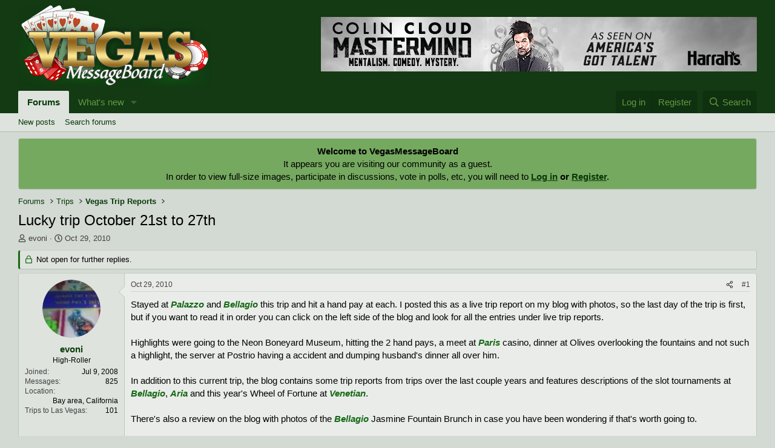

--- FILE ---
content_type: text/html; charset=utf-8
request_url: https://www.vegasmessageboard.com/forums/index.php?threads/lucky-trip-october-21st-to-27th.59925/
body_size: 14515
content:
<!DOCTYPE html>
<html id="XF" lang="en-US" dir="LTR"
	data-xf="2.3"
	data-app="public"
	
	
	data-template="thread_view"
	data-container-key="node-11"
	data-content-key="thread-59925"
	data-logged-in="false"
	data-cookie-prefix="xf_"
	data-csrf="1769516335,02794448cc876ecab9cfeea41e0ab975"
	class="has-no-js template-thread_view"
	>
<head>
	
	
	
	
	<meta charset="utf-8" />
	<title>Lucky trip October 21st to 27th | Vegas Message Board</title>
	<link rel="manifest" crossorigin="use-credentials" href="/forums/webmanifest.php">

	<meta http-equiv="X-UA-Compatible" content="IE=Edge" />
	<meta name="viewport" content="width=device-width, initial-scale=1, viewport-fit=cover">

	
		
			
				<meta name="theme-color" media="(prefers-color-scheme: light)" content="#133a13" />
				<meta name="theme-color" media="(prefers-color-scheme: dark)" content="#093909" />
			
		
	

	<meta name="apple-mobile-web-app-title" content="VMB">
	
		<link rel="apple-touch-icon" href="/forums/images/misc/vmb192.png">
		

	
		
		<meta name="description" content="Stayed at Palazzo and Bellagio this trip and hit a hand pay at each. I posted this as a live trip report on my blog with photos, so the last day of the trip..." />
		<meta property="og:description" content="Stayed at Palazzo and Bellagio this trip and hit a hand pay at each. I posted this as a live trip report on my blog with photos, so the last day of the trip is first, but if you want to read it in order you can click on the left side of the blog and look for all the entries under live trip..." />
		<meta property="twitter:description" content="Stayed at Palazzo and Bellagio this trip and hit a hand pay at each. I posted this as a live trip report on my blog with photos, so the last day of the trip is first, but if you want to read it in..." />
	
	
		<meta property="og:url" content="https://www.vegasmessageboard.com/forums/index.php?threads/lucky-trip-october-21st-to-27th.59925/" />
	
		<link rel="canonical" href="https://www.vegasmessageboard.com/forums/index.php?threads/lucky-trip-october-21st-to-27th.59925/" />
	

	
		
	
	
	<meta property="og:site_name" content="Vegas Message Board" />


	
	
		
	
	
	<meta property="og:type" content="website" />


	
	
		
	
	
	
		<meta property="og:title" content="Lucky trip October 21st to 27th" />
		<meta property="twitter:title" content="Lucky trip October 21st to 27th" />
	


	
	
	
	

	
	
	
		
	
	

	<link rel="stylesheet" href="/forums/css.php?css=public%3Anormalize.css%2Cpublic%3Afa.css%2Cpublic%3Avariations.less%2Cpublic%3Acore.less%2Cpublic%3Aapp.less&amp;s=3&amp;l=1&amp;d=1767830121&amp;k=5f0192e3a378e469cd695e96c89d5294f8efa0c1" />

	<link rel="stylesheet" href="/forums/css.php?css=public%3Aalnb_navigation.less%2Cpublic%3Amessage.less%2Cpublic%3Anotices.less%2Cpublic%3Ashare_controls.less%2Cpublic%3Asiropu_ads_manager_ad.less%2Cpublic%3Aextra.less&amp;s=3&amp;l=1&amp;d=1767830121&amp;k=82d14aa2fe541ac0061f0f13adccbc9b05d77f0e" />


	
		<script src="/forums/js/xf/preamble.min.js?_v=d317f35d"></script>
	

	
	<script src="/forums/js/vendor/vendor-compiled.js?_v=d317f35d" defer></script>
	<script src="/forums/js/xf/core-compiled.js?_v=d317f35d" defer></script>

	<script>
	XF.samViewCountMethod = "view";
	XF.samServerTime = 1769516335;
	XF.samItem = ".samItem";
	XF.samCodeUnit = ".samCodeUnit";
	XF.samBannerUnit = ".samBannerUnit";
</script>


<script>
	window.addEventListener('DOMContentLoaded', () => {
		var bkp = document.querySelectorAll('div[data-ba]');
		if (bkp) {
			bkp.forEach(item => {
				var ad = item;
				if (ad.querySelector('ins.adsbygoogle').style.display == 'none') {
					 XF.ajax('GET', XF.canonicalizeUrl('index.php?sam-item/' + ad.dataset.ba + '/get-backup'), {}, data => {
						 if (data.backup) {
							 ad.html(data.backup);
						 }
					 }, { skipDefault: true, global: false});
				}
			});
		}
		const advHere = document.querySelectorAll('.samAdvertiseHereLink');
		if (advHere) {
			advHere.forEach(item => {
				var unit = item.parentNode;
				if (unit.classList.contains('samCustomSize')) {
					unit.style.marginBottom = 20;
				}
			});
		}
		const ff = document.querySelectorAll('div[data-position="footer_fixed"] > div[data-cv="true"]');
		if (ff) {
			ff.forEach(item => {
				XF.trigger(item, 'adView');
			});
		}
	});
</script>
	
	

		
			
		

		
	



	<script>
		window.addEventListener('DOMContentLoaded', function() {
			XF.extendObject(true, XF.config, {
				// 
				userId: 0,
				enablePush: false,
				pushAppServerKey: '',
				url: {
					fullBase: 'https://www.vegasmessageboard.com/forums/',
					basePath: '/forums/',
					css: '/forums/css.php?css=__SENTINEL__&s=3&l=1&d=1767830121',
					js: '/forums/js/__SENTINEL__?_v=d317f35d',
					icon: '/forums/data/local/icons/__VARIANT__.svg?v=1767762271#__NAME__',
					iconInline: '/forums/styles/fa/__VARIANT__/__NAME__.svg?v=5.15.3',
					keepAlive: '/forums/index.php?login/keep-alive'
				},
				cookie: {
					path: '/',
					domain: '',
					prefix: 'xf_',
					secure: true,
					consentMode: 'disabled',
					consented: ["optional","_third_party"]
				},
				cacheKey: 'f3ed7234243583f554e27d349fe769c5',
				csrf: '1769516335,02794448cc876ecab9cfeea41e0ab975',
				js: {"\/forums\/js\/siropu\/aml\/core.min.js?_v=d317f35d":true,"\/forums\/js\/SH0CK\/StripPasteColors:js\/stripPasteColors.js?_v=d317f35d":true},
				fullJs: false,
				css: {"public:alnb_navigation.less":true,"public:message.less":true,"public:notices.less":true,"public:share_controls.less":true,"public:siropu_ads_manager_ad.less":true,"public:extra.less":true},
				time: {
					now: 1769516335,
					today: 1769500800,
					todayDow: 2,
					tomorrow: 1769587200,
					yesterday: 1769414400,
					week: 1768982400,
					month: 1767254400,
					year: 1767254400
				},
				style: {
					light: 'default',
					dark: 'alternate',
					defaultColorScheme: 'light'
				},
				borderSizeFeature: '3px',
				fontAwesomeWeight: 'r',
				enableRtnProtect: true,
				
				enableFormSubmitSticky: true,
				imageOptimization: 'optimize',
				imageOptimizationQuality: 0.7,
				uploadMaxFilesize: 67108864,
				uploadMaxWidth: 2000,
				uploadMaxHeight: 2000,
				allowedVideoExtensions: ["m4v","mov","mp4","mp4v","mpeg","mpg","ogv","webm"],
				allowedAudioExtensions: ["mp3","opus","ogg","wav"],
				shortcodeToEmoji: true,
				visitorCounts: {
					conversations_unread: '0',
					alerts_unviewed: '0',
					total_unread: '0',
					title_count: true,
					icon_indicator: true
				},
				jsMt: {"xf\/action.js":"e21e3714","xf\/embed.js":"565639d3","xf\/form.js":"565639d3","xf\/structure.js":"e21e3714","xf\/tooltip.js":"565639d3"},
				jsState: {},
				publicMetadataLogoUrl: '',
				publicPushBadgeUrl: 'https://www.vegasmessageboard.com/forums/styles/default/xenforo/bell.png'
			});

			XF.extendObject(XF.phrases, {
				// 
"svStandardLib_time.day": "{count} day",
"svStandardLib_time.days": "{count} days",
"svStandardLib_time.hour": "{count} hour",
"svStandardLib_time.hours": "{count} hours",
"svStandardLib_time.minute": "{count} minutes",
"svStandardLib_time.minutes": "{count} minutes",
"svStandardLib_time.month": "{count} month",
"svStandardLib_time.months": "{count} months",
"svStandardLib_time.second": "{count} second",
"svStandardLib_time.seconds": "{count} seconds",
"svStandardLib_time.week": "time.week",
"svStandardLib_time.weeks": "{count} weeks",
"svStandardLib_time.year": "{count} year",
"svStandardLib_time.years": "{count} years",
				date_x_at_time_y:     "{date} at {time}",
				day_x_at_time_y:      "{day} at {time}",
				yesterday_at_x:       "Yesterday at {time}",
				x_minutes_ago:        "{minutes} minutes ago",
				one_minute_ago:       "1 minute ago",
				a_moment_ago:         "A moment ago",
				today_at_x:           "Today at {time}",
				in_a_moment:          "In a moment",
				in_a_minute:          "In a minute",
				in_x_minutes:         "In {minutes} minutes",
				later_today_at_x:     "Later today at {time}",
				tomorrow_at_x:        "Tomorrow at {time}",
				short_date_x_minutes: "{minutes}m",
				short_date_x_hours:   "{hours}h",
				short_date_x_days:    "{days}d",

				day0: "Sunday",
				day1: "Monday",
				day2: "Tuesday",
				day3: "Wednesday",
				day4: "Thursday",
				day5: "Friday",
				day6: "Saturday",

				dayShort0: "Sun",
				dayShort1: "Mon",
				dayShort2: "Tue",
				dayShort3: "Wed",
				dayShort4: "Thu",
				dayShort5: "Fri",
				dayShort6: "Sat",

				month0: "January",
				month1: "February",
				month2: "March",
				month3: "April",
				month4: "May",
				month5: "June",
				month6: "July",
				month7: "August",
				month8: "September",
				month9: "October",
				month10: "November",
				month11: "December",

				active_user_changed_reload_page: "The active user has changed. Reload the page for the latest version.",
				server_did_not_respond_in_time_try_again: "The server did not respond in time. Please try again.",
				oops_we_ran_into_some_problems: "Oops! We ran into some problems.",
				oops_we_ran_into_some_problems_more_details_console: "Oops! We ran into some problems. Please try again later. More error details may be in the browser console.",
				file_too_large_to_upload: "The file is too large to be uploaded.",
				uploaded_file_is_too_large_for_server_to_process: "The uploaded file is too large for the server to process.",
				files_being_uploaded_are_you_sure: "Files are still being uploaded. Are you sure you want to submit this form?",
				attach: "Attach files",
				rich_text_box: "Rich text box",
				close: "Close",
				link_copied_to_clipboard: "Link copied to clipboard.",
				text_copied_to_clipboard: "Text copied to clipboard.",
				loading: "Loading…",
				you_have_exceeded_maximum_number_of_selectable_items: "You have exceeded the maximum number of selectable items.",

				processing: "Processing",
				'processing...': "Processing…",

				showing_x_of_y_items: "Showing {count} of {total} items",
				showing_all_items: "Showing all items",
				no_items_to_display: "No items to display",

				number_button_up: "Increase",
				number_button_down: "Decrease",

				push_enable_notification_title: "Push notifications enabled successfully at Vegas Message Board",
				push_enable_notification_body: "Thank you for enabling push notifications!",

				pull_down_to_refresh: "Pull down to refresh",
				release_to_refresh: "Release to refresh",
				refreshing: "Refreshing…"
			});
		});
	

window.addEventListener('DOMContentLoaded',()=>{XF.Push.updateUserSubscriptionParent=XF.Push.updateUserSubscription;XF.Push.updateUserSubscription=function(b,a){"unsubscribe"===a&&XF.browser.safari&&XF.Push.setPushHistoryUserIds({});XF.Push.updateUserSubscriptionParent(b,a)}});
</script>

	<script src="/forums/js/siropu/aml/core.min.js?_v=d317f35d" defer></script>
<script src="/forums/js/SH0CK/StripPasteColors:js/stripPasteColors.js?_v=d317f35d" defer></script>
<script>
XF.ready(() =>
{

var SV = window.SV || {};
SV.extendObject = SV.extendObject || XF.extendObject || jQuery.extend;
SV.extendObject(XF.config, {
	contentrating : {
		tooltipDelay: 400,
		menuDelay: 100,
	}
});

})
</script>


	
<script async src="https://pagead2.googlesyndication.com/pagead/js/adsbygoogle.js?client=ca-pub-1597442774125599"
     crossorigin="anonymous"></script>
	


	
		<link rel="icon" type="image/png" href="https://www.vegasmessageboard.com/forums/images/misc/VMB32.png" sizes="32x32" />
	

	
	<script async src="https://www.googletagmanager.com/gtag/js?id=UA-10481968-2"></script>
	<script>
		window.dataLayer = window.dataLayer || [];
		function gtag(){dataLayer.push(arguments);}
		gtag('js', new Date());
		gtag('config', 'UA-10481968-2', {
			// 
			
			
		});
	</script>

	
	<script async src="https://securepubads.g.doubleclick.net/tag/js/gpt.js"></script>
<script>
  window.googletag = window.googletag || {cmd: []};
  googletag.cmd.push(function() {
    googletag.defineSlot('/2306461/VMB_Header', [[120, 90], [728, 90], [120, 60], [125, 125], [320, 50], [468, 60]], 'div-gpt-ad-1726080328059-0').addService(googletag.pubads());
    googletag.pubads().enableSingleRequest();
    googletag.pubads().collapseEmptyDivs();
    googletag.enableServices();
  });
</script>
	
<!-- Start GPT Tag -->
<script async src='https://securepubads.g.doubleclick.net/tag/js/gpt.js'></script>
<script>
window.googletag = window.googletag || {cmd: []};
googletag.cmd.push(function() {
var mapping1 = googletag.sizeMapping()
.addSize([992, 0], [[728, 90], [468, 60]])
.addSize([768, 0], [[728, 90], [468, 60]])
.addSize([475, 0], [[468, 60], [320, 50], [250, 250], [234, 60], [125, 125]])
.addSize([320, 0], [[320, 50], [250, 250], [234, 60], [125, 125]])
.addSize([0, 0], [[250, 250], [234, 60], [125, 125], [120, 90], [120, 60]])
.build();
	
var mapping2 = googletag.sizeMapping()
                        .addSize([992, 0], [[728, 90], [468, 60]])
                        .addSize([768, 0], [[468, 60]])
                        .addSize([475, 0], [[468, 60], [320, 50], [234, 60], [125, 125]])
                        .addSize([320, 0], [[320, 50], [250, 250], [234, 60], [125, 125]])
                        .addSize([0, 0], [[125, 125], [120, 90], [120, 60]])
                        .build();

var mapping3 = googletag.sizeMapping()
                        .addSize([992, 0], [[250, 250], [234, 60], [125, 125], [120, 240]])
                        .addSize([768, 0], [[250, 250], [234, 60], [120, 240], [120, 90], [120, 60], [125, 125]])
                        .addSize([475, 0], [[234, 60], [125, 125], [120, 240], [120, 90], [120, 60]])
                        .addSize([320, 0], [[234, 60], [125, 125], [120, 240], [120, 90], [120, 60]])
                        .addSize([0, 0], [[120, 240], [120, 90], [120, 60], [125, 125]])
                        .build();

var mapping4 = googletag.sizeMapping()
                        .addSize([992, 0], [[728, 90], [468, 60], [300, 250], [250, 250], [320, 50]])
                        .addSize([768, 0], [[728, 90], [468, 60], [300, 250], [250, 250], [320, 50]])
                        .addSize([475, 0], [[468, 60], [300, 250], [250, 250], [125, 125], [320, 50]])
                        .addSize([320, 0], [[300, 250], [320, 50], [234, 60], [125, 125]])
                        .addSize([0, 0], [[125, 125], [120, 90], [120, 60]])
                        .build();

googletag.defineSlot('/2306461/VMB_Header', [[728,90],[468,60],[320,50],[250,250],[234,60],[125,125],[120,90],[120,60]], 'div-gpt-ad-9268070-1')
         .defineSizeMapping(mapping1)
         .addService(googletag.pubads());
googletag.defineSlot('/2306461/VMB_AboveContent', [[728,90],[468,60],[320,50],[250,250],[234,60],[125,125],[120,90],[120,60]], 'div-gpt-ad-9268070-2')
         .defineSizeMapping(mapping1)
         .addService(googletag.pubads());
googletag.defineSlot('/2306461/VMB_MidPost', [[728,90],[468,60],[320,50],[234,60],[125,125],[120,90],[120,60]], 'div-gpt-ad-9268070-3')
         .defineSizeMapping(mapping2)
         .addService(googletag.pubads());
googletag.defineSlot('/2306461/VMB_SideBar', [[250,250],[234,60],[125,125],[120,240],[120,90],[120,60]], 'div-gpt-ad-9268070-4')
         .defineSizeMapping(mapping3)
         .addService(googletag.pubads());
googletag.defineSlot('/2306461/VMB_BelowContent', [[728,90],[468,60],[300,250],[250,250],[320,50],[234,60],[125,125],[120,90],[120,60]], 'div-gpt-ad-9268070-5')
         .defineSizeMapping(mapping4)
         .addService(googletag.pubads());

googletag.pubads().enableSingleRequest();
googletag.pubads().collapseEmptyDivs();
googletag.enableServices();
});
</script>
<!-- End GPT Tag -->




	

		
			
		

		
	


</head>
<body data-template="thread_view">

	

		
			
		

		
	


	

		
			
		

		
	


<div class="p-pageWrapper" id="top">

	

	<header class="p-header" id="header">
		<div class="p-header-inner">
			<div class="p-header-content">
				<div class="p-header-logo p-header-logo--image">
					<a href="/forums/index.php">
						

	

	
		
		

		
	
		
		

		
	

	

	<picture data-variations="{&quot;default&quot;:{&quot;1&quot;:&quot;\/forums\/images\/misc\/VegasMessageBoardLogo.png&quot;,&quot;2&quot;:null},&quot;alternate&quot;:{&quot;1&quot;:&quot;\/forums\/images\/misc\/VegasMessageBoardLogo.png&quot;,&quot;2&quot;:null}}">
		
		
		

		
			
			
			

			
		

		<img src="/forums/images/misc/VegasMessageBoardLogo.png"  width="320" height="138" alt="Vegas Message Board"  />
	</picture>


					</a>
				</div>

				 <div class="samBannerUnit samAlignRight" data-xf-init="sam-unit" data-position="container_header"> <div class="samItem" data-xf-init="sam-item" data-id="102" data-cv="true" data-cc="true"> <a rel="sponsored" href="https://www.awin1.com/cread.php?s=3675528&v=21867&q=493820&r=771467&clickref=rotator" target="_blank"> <img src="https://www.awin1.com/cshow.php?s=3675528&v=21867&q=493820&r=771467" border="0"> </a> </div> </div> 

			</div>
		</div>
	</header>

	
	

	
		<div class="p-navSticky p-navSticky--primary" data-xf-init="sticky-header">
			
		<nav class="p-nav">
			<div class="p-nav-inner">
				<button type="button" class="button button--plain p-nav-menuTrigger" data-xf-click="off-canvas" data-menu=".js-headerOffCanvasMenu" tabindex="0" aria-label="Menu"><span class="button-text">
					<i aria-hidden="true"></i>
				</span></button>

				<div class="p-nav-smallLogo">
					<a href="/forums/index.php">
						

	

	
		
		

		
	
		
		

		
	

	

	<picture data-variations="{&quot;default&quot;:{&quot;1&quot;:&quot;\/forums\/images\/misc\/VegasMessageBoardLogo.png&quot;,&quot;2&quot;:null},&quot;alternate&quot;:{&quot;1&quot;:&quot;\/forums\/images\/misc\/VegasMessageBoardLogo.png&quot;,&quot;2&quot;:null}}">
		
		
		

		
			
			
			

			
		

		<img src="/forums/images/misc/VegasMessageBoardLogo.png"  width="320" height="138" alt="Vegas Message Board"  />
	</picture>


					</a>
				</div>

				<div class="p-nav-scroller hScroller" data-xf-init="h-scroller" data-auto-scroll=".p-navEl.is-selected">
					<div class="hScroller-scroll">
						<ul class="p-nav-list js-offCanvasNavSource">
							
								<li>
									
	<div class="p-navEl is-selected" data-has-children="true">
	

		
	
	<a href="/forums/index.php"
	class="p-navEl-link p-navEl-link--splitMenu "
	
	
	data-nav-id="forums">Forums</a>


		<a data-xf-key="1"
			data-xf-click="menu"
			data-menu-pos-ref="< .p-navEl"
			class="p-navEl-splitTrigger"
			role="button"
			tabindex="0"
			aria-label="Toggle expanded"
			aria-expanded="false"
			aria-haspopup="true"></a>

		
	
		<div class="menu menu--structural" data-menu="menu" aria-hidden="true">
			<div class="menu-content">
				
					
	
	
	<a href="/forums/index.php?whats-new/posts/"
	class="menu-linkRow u-indentDepth0 js-offCanvasCopy "
	
	
	data-nav-id="newPosts">New posts</a>

	

				
					
	
	
	<a href="/forums/index.php?search/&amp;type=post"
	class="menu-linkRow u-indentDepth0 js-offCanvasCopy "
	
	
	data-nav-id="searchForums">Search forums</a>

	

				
			</div>
		</div>
	
	</div>

								</li>
							
								<li>
									
	<div class="p-navEl " data-has-children="true">
	

		
	
	<a href="/forums/index.php?whats-new/"
	class="p-navEl-link p-navEl-link--splitMenu "
	
	
	data-nav-id="whatsNew">What's new</a>


		<a data-xf-key="2"
			data-xf-click="menu"
			data-menu-pos-ref="< .p-navEl"
			class="p-navEl-splitTrigger"
			role="button"
			tabindex="0"
			aria-label="Toggle expanded"
			aria-expanded="false"
			aria-haspopup="true"></a>

		
	
		<div class="menu menu--structural" data-menu="menu" aria-hidden="true">
			<div class="menu-content">
				
					
	
	
	<a href="/forums/index.php?featured/"
	class="menu-linkRow u-indentDepth0 js-offCanvasCopy "
	
	
	data-nav-id="featured">Featured content</a>

	

				
					
	
	
	<a href="/forums/index.php?whats-new/posts/"
	class="menu-linkRow u-indentDepth0 js-offCanvasCopy "
	 rel="nofollow"
	
	data-nav-id="whatsNewPosts">New posts</a>

	

				
					
	
	
	<a href="/forums/index.php?whats-new/latest-activity"
	class="menu-linkRow u-indentDepth0 js-offCanvasCopy "
	 rel="nofollow"
	
	data-nav-id="latestActivity">Latest activity</a>

	

				
			</div>
		</div>
	
	</div>

								</li>
							
						</ul>
					</div>
				</div>

				<div class="p-nav-opposite">
					<div class="p-navgroup p-account p-navgroup--guest">
						
							<a href="/forums/index.php?login/" class="p-navgroup-link p-navgroup-link--textual p-navgroup-link--logIn"
								data-xf-click="overlay" data-follow-redirects="on">
								<span class="p-navgroup-linkText">Log in</span>
							</a>
							
								<a href="/forums/index.php?login/register" class="p-navgroup-link p-navgroup-link--textual p-navgroup-link--register"
									data-xf-click="overlay" data-follow-redirects="on">
									<span class="p-navgroup-linkText">Register</span>
								</a>
							
						
					</div>

					<div class="p-navgroup p-discovery">
						<a href="/forums/index.php?whats-new/"
							

	class="p-navgroup-link p-navgroup-link--iconic p-navgroup-link--whatsnew"

							aria-label="What&#039;s new"
							title="What&#039;s new">
							<i aria-hidden="true"></i>
							<span class="p-navgroup-linkText">What's new</span>
						</a>

						
							<a href="/forums/index.php?search/"
								class="p-navgroup-link p-navgroup-link--iconic p-navgroup-link--search"
								data-xf-click="menu"
								data-xf-key="/"
								aria-label="Search"
								aria-expanded="false"
								aria-haspopup="true"
								title="Search">
								<i aria-hidden="true"></i>
								<span class="p-navgroup-linkText">Search</span>
							</a>
							<div class="menu menu--structural menu--wide" data-menu="menu" aria-hidden="true">
								<form action="/forums/index.php?search/search" method="post"
									class="menu-content"
									data-xf-init="quick-search">

									<h3 class="menu-header">Search</h3>
									
									<div class="menu-row">
										
											<div class="inputGroup inputGroup--joined">
												<input type="text" class="input" name="keywords" data-acurl="/forums/index.php?search/auto-complete" placeholder="Search…" aria-label="Search" data-menu-autofocus="true" />
												
			<select name="constraints" class="js-quickSearch-constraint input" aria-label="Search within">
				<option value="">Everywhere</option>
<option value="{&quot;search_type&quot;:&quot;post&quot;}">Threads</option>
<option value="{&quot;search_type&quot;:&quot;post&quot;,&quot;c&quot;:{&quot;nodes&quot;:[11],&quot;child_nodes&quot;:1}}">This forum</option>
<option value="{&quot;search_type&quot;:&quot;post&quot;,&quot;c&quot;:{&quot;thread&quot;:59925}}">This thread</option>

			</select>
		
											</div>
										
									</div>

									
									<div class="menu-row">
										<label class="iconic"><input type="checkbox"  name="c[title_only]" value="1" /><i aria-hidden="true"></i><span class="iconic-label">Search titles only

													
													<span tabindex="0" role="button"
														data-xf-init="tooltip" data-trigger="hover focus click" title="Tags will also be searched in content where tags are supported">

														<i class="fa--xf far fa-question-circle  u-muted u-smaller"><svg xmlns="http://www.w3.org/2000/svg" role="img" ><title>Note</title><use href="/forums/data/local/icons/regular.svg?v=1767762271#question-circle"></use></svg></i>
													</span></span></label>

									</div>
									
									<div class="menu-row">
										<div class="inputGroup">
											<span class="inputGroup-text" id="ctrl_search_menu_by_member">By:</span>
											<input type="text" class="input" name="c[users]" data-xf-init="auto-complete" placeholder="Member" aria-labelledby="ctrl_search_menu_by_member" />
										</div>
									</div>
									
<div class="menu-footer">
									<span class="menu-footer-controls">
										<button type="submit" class="button button--icon button--icon--search button--primary"><i class="fa--xf far fa-search "><svg xmlns="http://www.w3.org/2000/svg" role="img" aria-hidden="true" ><use href="/forums/data/local/icons/regular.svg?v=1767762271#search"></use></svg></i><span class="button-text">Search</span></button>
										<button type="submit" class="button " name="from_search_menu"><span class="button-text">Advanced search…</span></button>
									</span>
									</div>

									<input type="hidden" name="_xfToken" value="1769516335,02794448cc876ecab9cfeea41e0ab975" />
								</form>
							</div>
						
					</div>
				</div>
			</div>
		</nav>
	
		</div>
		
		
			<div class="p-sectionLinks">
				<div class="p-sectionLinks-inner hScroller" data-xf-init="h-scroller">
					<div class="hScroller-scroll">
						<ul class="p-sectionLinks-list">
							
								<li>
									
	<div class="p-navEl " >
	

		
	
	<a href="/forums/index.php?whats-new/posts/"
	class="p-navEl-link "
	
	data-xf-key="alt+1"
	data-nav-id="newPosts">New posts</a>


		

		
	
	</div>

								</li>
							
								<li>
									
	<div class="p-navEl " >
	

		
	
	<a href="/forums/index.php?search/&amp;type=post"
	class="p-navEl-link "
	
	data-xf-key="alt+2"
	data-nav-id="searchForums">Search forums</a>


		

		
	
	</div>

								</li>
							
						</ul>
					</div>
				</div>
			</div>
			
	
		

	<div class="offCanvasMenu offCanvasMenu--nav js-headerOffCanvasMenu" data-menu="menu" aria-hidden="true" data-ocm-builder="navigation">
		<div class="offCanvasMenu-backdrop" data-menu-close="true"></div>
		<div class="offCanvasMenu-content">
			<div class="offCanvasMenu-header">
				Menu
				<a class="offCanvasMenu-closer" data-menu-close="true" role="button" tabindex="0" aria-label="Close"></a>
			</div>
			
				<div class="p-offCanvasRegisterLink">
					<div class="offCanvasMenu-linkHolder">
						<a href="/forums/index.php?login/" class="offCanvasMenu-link" data-xf-click="overlay" data-menu-close="true">
							Log in
						</a>
					</div>
					<hr class="offCanvasMenu-separator" />
					
						<div class="offCanvasMenu-linkHolder">
							<a href="/forums/index.php?login/register" class="offCanvasMenu-link" data-xf-click="overlay" data-menu-close="true">
								Register
							</a>
						</div>
						<hr class="offCanvasMenu-separator" />
					
				</div>
			
			<div class="js-offCanvasNavTarget"></div>
			<div class="offCanvasMenu-installBanner js-installPromptContainer" style="display: none;" data-xf-init="install-prompt">
				<div class="offCanvasMenu-installBanner-header">Install the app</div>
				<button type="button" class="button js-installPromptButton"><span class="button-text">Install</span></button>
				<template class="js-installTemplateIOS">
					<div class="js-installTemplateContent">
						<div class="overlay-title">How to install the app on iOS</div>
						<div class="block-body">
							<div class="block-row">
								<p>
									Follow along with the video below to see how to install our site as a web app on your home screen.
								</p>
								<p style="text-align: center">
									<video src="/forums/styles/default/xenforo/add_to_home.mp4"
										width="280" height="480" autoplay loop muted playsinline></video>
								</p>
								<p>
									<small><strong>Note:</strong> This feature may not be available in some browsers.</small>
								</p>
							</div>
						</div>
					</div>
				</template>
			</div>
		</div>
	</div>

	<div class="p-body">
		<div class="p-body-inner">
			<!--XF:EXTRA_OUTPUT-->



			
				
	
		
		

		<ul class="notices notices--block  js-notices"
			data-xf-init="notices"
			data-type="block"
			data-scroll-interval="6">

			
				
	<li class="notice js-notice notice--primary"
		data-notice-id="3"
		data-delay-duration="0"
		data-display-duration="0"
		data-auto-dismiss=""
		data-visibility="">

		
		<div class="notice-content">
			
			<center><B>Welcome to VegasMessageBoard</B><br>
It appears you are visiting our community as a guest. <br>
In order to view full-size images, participate in discussions, vote in polls,  etc,  you will need to <a href="https://www.vegasmessageboard.com/forums/login"><b><u>Log in</u></a> or <a href="https://www.vegasmessageboard.com/forums/register"><u>Register</u>.</b></a></center>
		</div>
	</li>

			
		</ul>
	

			

			

			
	

		
			
		

		
	


			
	
		<ul class="p-breadcrumbs "
			itemscope itemtype="https://schema.org/BreadcrumbList">
			
				

				
				

				

				
					
					
	<li itemprop="itemListElement" itemscope itemtype="https://schema.org/ListItem">
		<a href="/forums/index.php" itemprop="item">
			<span itemprop="name">Forums</span>
		</a>
		<meta itemprop="position" content="1" />
	</li>

				
				
					
					
	<li itemprop="itemListElement" itemscope itemtype="https://schema.org/ListItem">
		<a href="/forums/index.php#trips.59" itemprop="item">
			<span itemprop="name">Trips</span>
		</a>
		<meta itemprop="position" content="2" />
	</li>

				
					
					
	<li itemprop="itemListElement" itemscope itemtype="https://schema.org/ListItem">
		<a href="/forums/index.php?forums/vegas-trip-reports.11/" itemprop="item">
			<span itemprop="name">Vegas Trip Reports</span>
		</a>
		<meta itemprop="position" content="3" />
	</li>

				
			
		</ul>
	

			
	

		
			
		

		
	



			
	<noscript class="js-jsWarning"><div class="blockMessage blockMessage--important blockMessage--iconic u-noJsOnly">JavaScript is disabled. For a better experience, please enable JavaScript in your browser before proceeding.</div></noscript>

			
	<div class="blockMessage blockMessage--important blockMessage--iconic js-browserWarning" style="display: none">You are using an out of date browser. It  may not display this or other websites correctly.<br />You should upgrade or use an <a href="https://www.google.com/chrome/" target="_blank" rel="noopener">alternative browser</a>.</div>


			
				<div class="p-body-header">
					
						
							<div class="p-title ">
								
									
										<h1 class="p-title-value">Lucky trip October 21st to 27th</h1>
									
									
								
							</div>
						

						
							<div class="p-description">
	<ul class="listInline listInline--bullet">
		<li>
			<i class="fa--xf far fa-user "><svg xmlns="http://www.w3.org/2000/svg" role="img" ><title>Thread starter</title><use href="/forums/data/local/icons/regular.svg?v=1767762271#user"></use></svg></i>
			<span class="u-srOnly">Thread starter</span>

			<a href="/forums/index.php?members/evoni.10918/" class="username  u-concealed" dir="auto" data-user-id="10918" data-xf-init="member-tooltip">evoni</a>
		</li>
		<li>
			<i class="fa--xf far fa-clock "><svg xmlns="http://www.w3.org/2000/svg" role="img" ><title>Start date</title><use href="/forums/data/local/icons/regular.svg?v=1767762271#clock"></use></svg></i>
			<span class="u-srOnly">Start date</span>

			<a href="/forums/index.php?threads/lucky-trip-october-21st-to-27th.59925/" class="u-concealed"><time  class="u-dt" dir="auto" datetime="2010-10-29T13:54:40-0700" data-timestamp="1288385680" data-date="Oct 29, 2010" data-time="1:54 PM" data-short="Oct &#039;10" title="Oct 29, 2010 at 1:54 PM">Oct 29, 2010</time></a>
		</li>
		
		
	</ul>
</div>
						
					
				</div>
			

			<div class="p-body-main  ">
				
				<div class="p-body-contentCol"></div>
				

				

				<div class="p-body-content">
					
	

		
			
		

		
	


					<div class="p-body-pageContent">










	
	
	
		
	
	
	


	
	
	
		
	
	
	


	
	
		
	
	
	


	
	



	












	

	
		
	








	

		
			
		

		
	











	

		
			
		

		
	



	

		
			
		

		
	



<div class="block block--messages" data-xf-init="" data-type="post" data-href="/forums/index.php?inline-mod/" data-search-target="*">

	<span class="u-anchorTarget" id="posts"></span>

	
		
	
		<div class="block-outer">
			<dl class="blockStatus">
				<dt>Status</dt>
				
					
					
						<dd class="blockStatus-message blockStatus-message--locked">
							Not open for further replies.
						</dd>
					
				
			</dl>
		</div>
	

	

	<div class="block-outer"></div>

	

	
		
	<div class="block-outer js-threadStatusField"></div>

	

	<div class="block-container lbContainer"
		data-xf-init="lightbox select-to-quote"
		data-message-selector=".js-post"
		data-lb-id="thread-59925"
		data-lb-universal="0">

		<div class="block-body js-replyNewMessageContainer">
			
				


	

		
			
		

		
	



					

					
						

	
	

	

	
	<article class="message message--post js-post js-inlineModContainer  "
		data-author="evoni"
		data-content="post-452298"
		id="js-post-452298"
		>

		

		<span class="u-anchorTarget" id="post-452298"></span>

		
			<div class="message-inner">
				
					<div class="message-cell message-cell--user">
						

	<section class="message-user"
		
		
		>

		

		<div class="message-avatar ">
			<div class="message-avatar-wrapper">
				<a href="/forums/index.php?members/evoni.10918/" class="avatar avatar--m" data-user-id="10918" data-xf-init="member-tooltip">
			<img src="/forums/data/avatars/m/10/10918.jpg?1740641662"  alt="evoni" class="avatar-u10918-m" width="96" height="96" /> 
		</a>
				
			</div>
		</div>
		<div class="message-userDetails">
			<h4 class="message-name"><a href="/forums/index.php?members/evoni.10918/" class="username " dir="auto" data-user-id="10918" data-xf-init="member-tooltip">evoni</a></h4>
			<h5 class="userTitle message-userTitle" dir="auto">High-Roller</h5>
			

		</div>
		
			
			
				<div class="message-userExtras">
				
					
						<dl class="pairs pairs--justified">
							<dt>Joined</dt>
							<dd>Jul 9, 2008</dd>
						</dl>
					
					
						<dl class="pairs pairs--justified">
							<dt>Messages</dt>
							<dd>825</dd>
						</dl>
					
					
					


					
					
					
						<dl class="pairs pairs--justified">
							<dt>Location</dt>
							<dd>
								
									<a href="/forums/index.php?misc/location-info&amp;location=Bay+area%2C++California" rel="nofollow noreferrer" target="_blank" class="u-concealed">Bay area,  California</a>
								
							</dd>
						</dl>
					
					
					
						

	
		
			

			
				<dl class="pairs pairs--justified" data-field="trips_to_las_vegas">
					<dt>Trips to Las Vegas</dt>
					<dd>101</dd>
				</dl>
			
		
	

						
					
				
				</div>
			
		
		




		<span class="message-userArrow"></span>
	</section>

					</div>
				

				
					<div class="message-cell message-cell--main">
					
						<div class="message-main js-quickEditTarget">

							
								

	

	<header class="message-attribution message-attribution--split">
		<ul class="message-attribution-main listInline ">
			
			
			<li class="u-concealed">
				<a href="/forums/index.php?threads/lucky-trip-october-21st-to-27th.59925/post-452298" rel="nofollow" >
					<time  class="u-dt" dir="auto" datetime="2010-10-29T13:54:40-0700" data-timestamp="1288385680" data-date="Oct 29, 2010" data-time="1:54 PM" data-short="Oct &#039;10" title="Oct 29, 2010 at 1:54 PM">Oct 29, 2010</time>
				</a>
			</li>
			
		</ul>

		<ul class="message-attribution-opposite message-attribution-opposite--list ">
			
			<li>
				<a href="/forums/index.php?threads/lucky-trip-october-21st-to-27th.59925/post-452298"
					class="message-attribution-gadget"
					data-xf-init="share-tooltip"
					data-href="/forums/index.php?posts/452298/share"
					aria-label="Share"
					rel="nofollow">
					<i class="fa--xf far fa-share-alt "><svg xmlns="http://www.w3.org/2000/svg" role="img" aria-hidden="true" ><use href="/forums/data/local/icons/regular.svg?v=1767762271#share-alt"></use></svg></i>
				</a>
			</li>
			
				<li class="u-hidden js-embedCopy">
					
	<a href="javascript:"
		data-xf-init="copy-to-clipboard"
		data-copy-text="&lt;div class=&quot;js-xf-embed&quot; data-url=&quot;https://www.vegasmessageboard.com/forums&quot; data-content=&quot;post-452298&quot;&gt;&lt;/div&gt;&lt;script defer src=&quot;https://www.vegasmessageboard.com/forums/js/xf/external_embed.js?_v=d317f35d&quot;&gt;&lt;/script&gt;"
		data-success="Embed code HTML copied to clipboard."
		class="">
		<i class="fa--xf far fa-code "><svg xmlns="http://www.w3.org/2000/svg" role="img" aria-hidden="true" ><use href="/forums/data/local/icons/regular.svg?v=1767762271#code"></use></svg></i>
	</a>

				</li>
			
			
			
				<li>
					<a href="/forums/index.php?threads/lucky-trip-october-21st-to-27th.59925/post-452298" rel="nofollow">
						#1
					</a>
				</li>
			
		</ul>
	</header>

							

							<div class="message-content js-messageContent">
							

								
									
	
	
	

								

								
									
	

	<div class="message-userContent lbContainer js-lbContainer "
		data-lb-id="post-452298"
		data-lb-caption-desc="evoni &middot; Oct 29, 2010 at 1:54 PM">

		
			

	
		
	

		

		<article class="message-body js-selectToQuote">
			
				
			

			<div >
				
					
	

		
			
		

		
	

<div class="bbWrapper">Stayed at <a  href="https://www.vegasmessageboard.com/go/?l=Palazzo" target="_blank" rel="nofollow" class="samItem link link--external hover-underline" data-xf-init="sam-item" data-id="39" data-cv="true" data-cc="true" title="This link supports VMB." data-position="content_thread">Palazzo</a> and <a  href="https://www.vegasmessageboard.com/go/?l=Bellagio" target="_blank" rel="nofollow" class="samItem link link--external hover-underline" data-xf-init="sam-item" data-id="19" data-cv="true" data-cc="true" title="This link supports VMB." data-position="content_thread">Bellagio</a> this trip and hit a hand pay at each. I posted this as a live trip report on my blog with photos, so the last day of the trip is first, but if you want to read it in order you can click on the left side of the blog and look for all the entries under live trip reports. <br />
<br />
Highlights were going to the Neon Boneyard Museum, hitting the 2 hand pays, a meet at <a  href="https://www.vegasmessageboard.com/go/?l=Paris" target="_blank" rel="nofollow" class="samItem link link--external hover-underline" data-xf-init="sam-item" data-id="40" data-cv="true" data-cc="true" title="This link supports VMB." data-position="content_thread">Paris</a> casino, dinner at Olives overlooking the fountains and not such a highlight, the server at Postrio having a accident and dumping husband&#039;s dinner all over him.<br />
<br />
In addition to this current trip, the blog contains some trip reports from trips over the last couple years and features descriptions of the slot tournaments at <a  href="https://www.vegasmessageboard.com/go/?l=Bellagio" target="_blank" rel="nofollow" class="samItem link link--external hover-underline" data-xf-init="sam-item" data-id="19" data-cv="true" data-cc="true" title="This link supports VMB." data-position="content_thread">Bellagio</a>, <a  href="https://www.vegasmessageboard.com/go/?l=Aria" target="_blank" rel="nofollow" class="samItem link link--external hover-underline" data-xf-init="sam-item" data-id="17" data-cv="true" data-cc="true" title="This link supports VMB." data-position="content_thread">Aria</a> and this year&#039;s Wheel of Fortune at <a  href="https://www.vegasmessageboard.com/go/?l=Venetian" target="_blank" rel="nofollow" class="samItem link link--external hover-underline" data-xf-init="sam-item" data-id="44" data-cv="true" data-cc="true" title="This link supports VMB." data-position="content_thread">Venetian</a>. <br />
<br />
There&#039;s also a review on the blog with photos of the <a  href="https://www.vegasmessageboard.com/go/?l=Bellagio" target="_blank" rel="nofollow" class="samItem link link--external hover-underline" data-xf-init="sam-item" data-id="19" data-cv="true" data-cc="true" title="This link supports VMB." data-position="content_thread">Bellagio</a> Jasmine Fountain Brunch in case you have been wondering if that&#039;s worth going to.<br />
<br />
If you are curious about the lion cub interactions at <a  href="https://www.vegasmessageboard.com/go/?l=MGMGrand" target="_blank" rel="nofollow" class="samItem link link--external hover-underline" data-xf-init="sam-item" data-id="36" data-cv="true" data-cc="true" title="This link supports VMB." data-position="content_thread">MGM Grand</a> where you can hold the cub for a few minutes that is described in March&#039;s trip report and there&#039;s also a short video of it under video clips.<br />
<br />
<a href="http://www.lasvegasdaze.com/" target="_blank" class="link link--external" rel="nofollow ugc noopener">http://www.lasvegasdaze.com/</a></div>

	

		
			
		

		
	

				
			</div>

			<div class="js-selectToQuoteEnd">&nbsp;</div>
			
				
			
		</article>

		
			

	
		
	

		

		
	</div>

								

								
									
	

	

								

								
									
	

		
			
		

		
	


	

	
	



	

		
			
		

		
	

								

							
							</div>

							
								
	

	<footer class="message-footer">
		

		

							
								

	
	<div class="sv-rating-bar sv-rating-bar--ratings-left js-ratingBar-post452298 sv-rating-bar--under-controls ">
	
		
		

		
	
	</div>
	


							

		<div class="js-historyTarget message-historyTarget toggleTarget" data-href="trigger-href"></div>
	</footer>

							
						</div>

					
					</div>
				
			</div>
		
	</article>

	
	

					

					

				

	

		
			
		

		
	


			
		</div>
	</div>

	

	
	
		<div class="block-outer block-outer--after">
			<dl class="blockStatus">
				<dt>Status</dt>
				
					
					
						<dd class="blockStatus-message blockStatus-message--locked">
							Not open for further replies.
						</dd>
					
				
			</dl>
		</div>
	

</div>


	

		
			
		

		
	












<div class="blockMessage blockMessage--none">
	

	

	
		

		<div class="shareButtons shareButtons--iconic" data-xf-init="share-buttons" data-page-url="" data-page-title="" data-page-desc="" data-page-image="">
			<span class="u-anchorTarget" id="_xfUid-1-1769516335"></span>

			
				<span class="shareButtons-label">Share:</span>
			

			<div class="shareButtons-buttons">
				
					

					

					
						<a class="shareButtons-button shareButtons-button--brand shareButtons-button--bluesky" href="#_xfUid-1-1769516335" data-href="https://bsky.app/intent/compose?text={url}">
							<i class="fa--xf fab fa-bluesky "><svg xmlns="http://www.w3.org/2000/svg" viewBox="0 0 576 512" role="img" aria-hidden="true" ><path d="M407.8 294.7c-3.3-.4-6.7-.8-10-1.3c3.4 .4 6.7 .9 10 1.3zM288 227.1C261.9 176.4 190.9 81.9 124.9 35.3C61.6-9.4 37.5-1.7 21.6 5.5C3.3 13.8 0 41.9 0 58.4S9.1 194 15 213.9c19.5 65.7 89.1 87.9 153.2 80.7c3.3-.5 6.6-.9 10-1.4c-3.3 .5-6.6 1-10 1.4C74.3 308.6-9.1 342.8 100.3 464.5C220.6 589.1 265.1 437.8 288 361.1c22.9 76.7 49.2 222.5 185.6 103.4c102.4-103.4 28.1-156-65.8-169.9c-3.3-.4-6.7-.8-10-1.3c3.4 .4 6.7 .9 10 1.3c64.1 7.1 133.6-15.1 153.2-80.7C566.9 194 576 75 576 58.4s-3.3-44.7-21.6-52.9c-15.8-7.1-40-14.9-103.2 29.8C385.1 81.9 314.1 176.4 288 227.1z"/></svg></i>
							<span>Bluesky</span>
						</a>
					

					
						<a class="shareButtons-button shareButtons-button--brand shareButtons-button--linkedin" href="#_xfUid-1-1769516335" data-href="https://www.linkedin.com/sharing/share-offsite/?url={url}">
							<i class="fa--xf fab fa-linkedin "><svg xmlns="http://www.w3.org/2000/svg" role="img" aria-hidden="true" ><use href="/forums/data/local/icons/brands.svg?v=1767762271#linkedin"></use></svg></i>
							<span>LinkedIn</span>
						</a>
					

					
						<a class="shareButtons-button shareButtons-button--brand shareButtons-button--reddit" href="#_xfUid-1-1769516335" data-href="https://reddit.com/submit?url={url}&amp;title={title}">
							<i class="fa--xf fab fa-reddit-alien "><svg xmlns="http://www.w3.org/2000/svg" role="img" aria-hidden="true" ><use href="/forums/data/local/icons/brands.svg?v=1767762271#reddit-alien"></use></svg></i>
							<span>Reddit</span>
						</a>
					

					
						<a class="shareButtons-button shareButtons-button--brand shareButtons-button--pinterest" href="#_xfUid-1-1769516335" data-href="https://pinterest.com/pin/create/bookmarklet/?url={url}&amp;description={title}&amp;media={image}">
							<i class="fa--xf fab fa-pinterest-p "><svg xmlns="http://www.w3.org/2000/svg" role="img" aria-hidden="true" ><use href="/forums/data/local/icons/brands.svg?v=1767762271#pinterest-p"></use></svg></i>
							<span>Pinterest</span>
						</a>
					

					
						<a class="shareButtons-button shareButtons-button--brand shareButtons-button--tumblr" href="#_xfUid-1-1769516335" data-href="https://www.tumblr.com/widgets/share/tool?canonicalUrl={url}&amp;title={title}">
							<i class="fa--xf fab fa-tumblr "><svg xmlns="http://www.w3.org/2000/svg" role="img" aria-hidden="true" ><use href="/forums/data/local/icons/brands.svg?v=1767762271#tumblr"></use></svg></i>
							<span>Tumblr</span>
						</a>
					

					
						<a class="shareButtons-button shareButtons-button--brand shareButtons-button--whatsApp" href="#_xfUid-1-1769516335" data-href="https://api.whatsapp.com/send?text={title}&nbsp;{url}">
							<i class="fa--xf fab fa-whatsapp "><svg xmlns="http://www.w3.org/2000/svg" role="img" aria-hidden="true" ><use href="/forums/data/local/icons/brands.svg?v=1767762271#whatsapp"></use></svg></i>
							<span>WhatsApp</span>
						</a>
					

					
						<a class="shareButtons-button shareButtons-button--email" href="#_xfUid-1-1769516335" data-href="mailto:?subject={title}&amp;body={url}">
							<i class="fa--xf far fa-envelope "><svg xmlns="http://www.w3.org/2000/svg" role="img" aria-hidden="true" ><use href="/forums/data/local/icons/regular.svg?v=1767762271#envelope"></use></svg></i>
							<span>Email</span>
						</a>
					

					
						<a class="shareButtons-button shareButtons-button--share is-hidden" href="#_xfUid-1-1769516335"
							data-xf-init="web-share"
							data-title="" data-text="" data-url=""
							data-hide=".shareButtons-button:not(.shareButtons-button--share)">

							<i class="fa--xf far fa-share-alt "><svg xmlns="http://www.w3.org/2000/svg" role="img" aria-hidden="true" ><use href="/forums/data/local/icons/regular.svg?v=1767762271#share-alt"></use></svg></i>
							<span>Share</span>
						</a>
					

					
						<a class="shareButtons-button shareButtons-button--link is-hidden" href="#_xfUid-1-1769516335" data-clipboard="{url}">
							<i class="fa--xf far fa-link "><svg xmlns="http://www.w3.org/2000/svg" role="img" aria-hidden="true" ><use href="/forums/data/local/icons/regular.svg?v=1767762271#link"></use></svg></i>
							<span>Link</span>
						</a>
					
				
			</div>
		</div>
	

</div>







</div>
					 <div class="samBannerUnit samAlignCenter" data-xf-init="sam-unit" data-position="container_content_below"> <div class="samItem"> <a href="https://www.awin1.com/cread.php?s=2823917&v=6145&q=407256&r=771467&clickref=rotator" rel="nofollow" target="_blank"> <img src="https://www.awin1.com/cshow.php?s=2823917&v=6145&q=407256&r=771467" border="0"> </a> </div> </div> 

				</div>

				
			</div>

			
	

		
			
		

		
	


			
	
		<ul class="p-breadcrumbs p-breadcrumbs--bottom"
			itemscope itemtype="https://schema.org/BreadcrumbList">
			
				

				
				

				

				
					
					
	<li itemprop="itemListElement" itemscope itemtype="https://schema.org/ListItem">
		<a href="/forums/index.php" itemprop="item">
			<span itemprop="name">Forums</span>
		</a>
		<meta itemprop="position" content="1" />
	</li>

				
				
					
					
	<li itemprop="itemListElement" itemscope itemtype="https://schema.org/ListItem">
		<a href="/forums/index.php#trips.59" itemprop="item">
			<span itemprop="name">Trips</span>
		</a>
		<meta itemprop="position" content="2" />
	</li>

				
					
					
	<li itemprop="itemListElement" itemscope itemtype="https://schema.org/ListItem">
		<a href="/forums/index.php?forums/vegas-trip-reports.11/" itemprop="item">
			<span itemprop="name">Vegas Trip Reports</span>
		</a>
		<meta itemprop="position" content="3" />
	</li>

				
			
		</ul>
	

			
	

		
			
		

		
	


		</div>
	</div>

	<footer class="p-footer" id="footer">

		<div class="p-footer-inner">

			<div class="p-footer-row">
				
					<div class="p-footer-row-main">
						<ul class="p-footer-linkList">
							
								
								
									<li>
										
											
											
												<a href="/forums/index.php?misc/style-variation" rel="nofollow"
													class="js-styleVariationsLink"
													data-xf-init="tooltip" title="Style variation"
													data-xf-click="menu" data-z-index-ref=".u-bottomFixer" role="button" aria-expanded="false" aria-haspopup="true">

													<i class="fa--xf far fa-adjust "><svg xmlns="http://www.w3.org/2000/svg" role="img" ><title>Style variation</title><use href="/forums/data/local/icons/regular.svg?v=1767762271#adjust"></use></svg></i>
												</a>

												<div class="menu" data-menu="menu" aria-hidden="true">
													<div class="menu-content js-styleVariationsMenu">
														

	
		

	<a href="/forums/index.php?misc/style-variation&amp;reset=1&amp;t=1769516335%2C02794448cc876ecab9cfeea41e0ab975"
		class="menu-linkRow is-selected"
		rel="nofollow"
		data-xf-click="style-variation" data-variation="">

		<i class="fa--xf far fa-adjust "><svg xmlns="http://www.w3.org/2000/svg" role="img" aria-hidden="true" ><use href="/forums/data/local/icons/regular.svg?v=1767762271#adjust"></use></svg></i>

		
			System
		
	</a>


		

	<a href="/forums/index.php?misc/style-variation&amp;variation=default&amp;t=1769516335%2C02794448cc876ecab9cfeea41e0ab975"
		class="menu-linkRow "
		rel="nofollow"
		data-xf-click="style-variation" data-variation="default">

		<i class="fa--xf far fa-sun "><svg xmlns="http://www.w3.org/2000/svg" role="img" aria-hidden="true" ><use href="/forums/data/local/icons/regular.svg?v=1767762271#sun"></use></svg></i>

		
			Light
		
	</a>


		

	<a href="/forums/index.php?misc/style-variation&amp;variation=alternate&amp;t=1769516335%2C02794448cc876ecab9cfeea41e0ab975"
		class="menu-linkRow "
		rel="nofollow"
		data-xf-click="style-variation" data-variation="alternate">

		<i class="fa--xf far fa-moon "><svg xmlns="http://www.w3.org/2000/svg" role="img" aria-hidden="true" ><use href="/forums/data/local/icons/regular.svg?v=1767762271#moon"></use></svg></i>

		
			Dark
		
	</a>

	

	
		
	

													</div>
												</div>
											
										
									</li>
								
								
							
						</ul>
					</div>
				
				<div class="p-footer-row-opposite">
					<ul class="p-footer-linkList">
						

						
							<li><a href="/forums/index.php?help/terms/">Terms and rules</a></li>
						

						
							<li><a href="/forums/index.php?help/privacy-policy/">Privacy policy</a></li>
						

						
							<li><a href="/forums/index.php?help/">Help</a></li>
						

						

						<li><a href="/forums/index.php?forums/-/index.rss" target="_blank" class="p-footer-rssLink" title="RSS"><span aria-hidden="true"><i class="fa--xf far fa-rss "><svg xmlns="http://www.w3.org/2000/svg" role="img" aria-hidden="true" ><use href="/forums/data/local/icons/regular.svg?v=1767762271#rss"></use></svg></i><span class="u-srOnly">RSS</span></span></a></li>
					</ul>
				</div>
			</div>

			
				<div class="p-footer-copyright">
					
						<a href="https://xenforo.com" class="u-concealed" dir="ltr" target="_blank" rel="sponsored noopener">Community platform by XenForo<sup>&reg;</sup> <span class="copyright">&copy; 2010-2025 XenForo Ltd.</span></a>
						
					
				</div>
			

			
		</div>
	</footer>

	

		
			
		

		
	

</div> <!-- closing p-pageWrapper -->

<div class="u-bottomFixer js-bottomFixTarget">
	
	
</div>

<div class="u-navButtons js-navButtons">
	<a href="javascript:" class="button button--scroll"><span class="button-text"><i class="fa--xf far fa-arrow-left "><svg xmlns="http://www.w3.org/2000/svg" role="img" aria-hidden="true" ><use href="/forums/data/local/icons/regular.svg?v=1767762271#arrow-left"></use></svg></i><span class="u-srOnly">Back</span></span></a>
</div>


	<div class="u-scrollButtons js-scrollButtons" data-trigger-type="up">
		<a href="#top" class="button button--scroll" data-xf-click="scroll-to"><span class="button-text"><i class="fa--xf far fa-arrow-up "><svg xmlns="http://www.w3.org/2000/svg" role="img" aria-hidden="true" ><use href="/forums/data/local/icons/regular.svg?v=1767762271#arrow-up"></use></svg></i><span class="u-srOnly">Top</span></span></a>
		
	</div>



	<form style="display:none" hidden="hidden">
		<input type="text" name="_xfClientLoadTime" value="" id="_xfClientLoadTime" title="_xfClientLoadTime" tabindex="-1" />
	</form>

	





	
	
		
		
			<script type="application/ld+json">
				{
    "@context": "https://schema.org",
    "@type": "WebPage",
    "url": "https://www.vegasmessageboard.com/forums/index.php?threads/lucky-trip-october-21st-to-27th.59925/",
    "mainEntity": {
        "@type": "DiscussionForumPosting",
        "@id": "https://www.vegasmessageboard.com/forums/index.php?threads/lucky-trip-october-21st-to-27th.59925/",
        "headline": "Lucky trip October 21st to 27th",
        "datePublished": "2010-10-29T20:54:40+00:00",
        "url": "https://www.vegasmessageboard.com/forums/index.php?threads/lucky-trip-october-21st-to-27th.59925/",
        "articleSection": "Vegas Trip Reports",
        "author": {
            "@type": "Person",
            "@id": "https://www.vegasmessageboard.com/forums/index.php?members/evoni.10918/",
            "name": "evoni",
            "url": "https://www.vegasmessageboard.com/forums/index.php?members/evoni.10918/"
        },
        "interactionStatistic": [
            {
                "@type": "InteractionCounter",
                "interactionType": "https://schema.org/ViewAction",
                "userInteractionCount": 1641
            },
            {
                "@type": "InteractionCounter",
                "interactionType": "https://schema.org/CommentAction",
                "userInteractionCount": 0
            },
            {
                "@type": "InteractionCounter",
                "interactionType": "https://schema.org/LikeAction",
                "userInteractionCount": 0
            }
        ],
        "text": "Stayed at Palazzo and Bellagio this trip and hit a hand pay at each. I posted this as a live trip report on my blog with photos, so the last day of the trip is first, but if you want to read it in order you can click on the left side of the blog and look for all the entries under live trip reports. \r\n\r\nHighlights were going to the Neon Boneyard Museum, hitting the 2 hand pays, a meet at Paris casino, dinner at Olives overlooking the fountains and not such a highlight, the server at Postrio having a accident and dumping husband's dinner all over him.\r\n\r\nIn addition to this current trip, the blog contains some trip reports from trips over the last couple years and features descriptions of the slot tournaments at Bellagio, Aria and this year's Wheel of Fortune at Venetian. \r\n\r\nThere's also a review on the blog with photos of the Bellagio Jasmine Fountain Brunch in case you have been wondering if that's worth going to.\r\n\r\nIf you are curious about the lion cub interactions at MGM Grand where you can hold the cub for a few minutes that is described in March's trip report and there's also a short video of it under video clips.\r\n\r\nhttp://www.lasvegasdaze.com/"
    },
    "publisher": {
        "@type": "Organization",
        "name": "Vegas Message Board",
        "alternateName": "VMB",
        "description": "Vegas Message Board is the place for Vegas Addicts",
        "url": "https://www.vegasmessageboard.com/forums"
    }
}
			</script>
		
	



	

		
			
		

		
	


	

		
			
		

		
	

</body>
</html>











--- FILE ---
content_type: text/html; charset=utf-8
request_url: https://www.google.com/recaptcha/api2/aframe
body_size: 269
content:
<!DOCTYPE HTML><html><head><meta http-equiv="content-type" content="text/html; charset=UTF-8"></head><body><script nonce="kmVY2D1MASdE5ZOQjzzMtA">/** Anti-fraud and anti-abuse applications only. See google.com/recaptcha */ try{var clients={'sodar':'https://pagead2.googlesyndication.com/pagead/sodar?'};window.addEventListener("message",function(a){try{if(a.source===window.parent){var b=JSON.parse(a.data);var c=clients[b['id']];if(c){var d=document.createElement('img');d.src=c+b['params']+'&rc='+(localStorage.getItem("rc::a")?sessionStorage.getItem("rc::b"):"");window.document.body.appendChild(d);sessionStorage.setItem("rc::e",parseInt(sessionStorage.getItem("rc::e")||0)+1);localStorage.setItem("rc::h",'1769516338424');}}}catch(b){}});window.parent.postMessage("_grecaptcha_ready", "*");}catch(b){}</script></body></html>